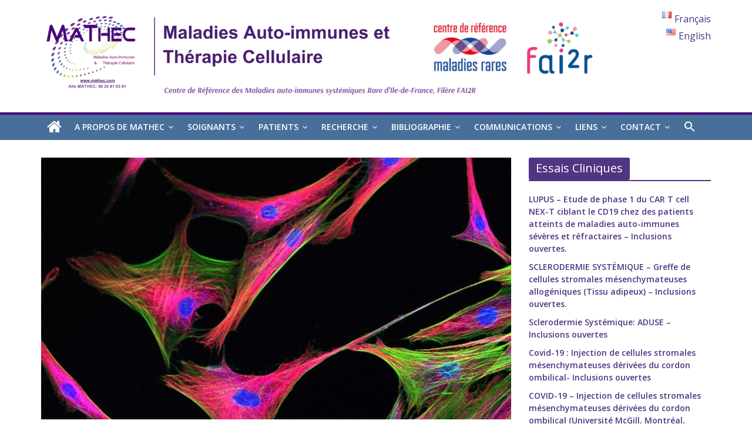

--- FILE ---
content_type: text/html; charset=UTF-8
request_url: http://mathec.com/2018/01/06/covid-19-injection-de-cellules-stromales-mesenchymateuses-derivees-du-cordon-ombilical-inclusions-ouvertes/
body_size: 15509
content:
<!DOCTYPE html>
<html lang="fr-FR">
<head>
	<meta charset="UTF-8" />
	<meta name="viewport" content="width=device-width, initial-scale=1">
	<link rel="profile" href="http://gmpg.org/xfn/11" />
	<link rel="pingback" href="http://mathec.com/xmlrpc.php" />
	
<!-- MapPress Easy Google Maps Version:2.84.17 (https://www.mappresspro.com) -->
<title>COVID-19 &#8211; Injection de cellules stromales mésenchymateuses dérivées du cordon ombilical (Université McGill, Montréal, Canada) &#8211; Inclusions terminées &#8211; MATHEC</title>
<meta name='robots' content='max-image-preview:large' />
<link rel="alternate" href="http://mathec.com/2018/01/06/covid-19-injection-de-cellules-stromales-mesenchymateuses-derivees-du-cordon-ombilical-inclusions-ouvertes/" hreflang="fr" />
<link rel="alternate" href="http://mathec.com/en/2018/01/06/covid-19-infusion-of-umbilical-cord-derived-mesenchymal-stromal-cells-mcgill-university-montreal-canada-recruitment-is-open/" hreflang="en" />
<link rel='dns-prefetch' href='//www.googletagmanager.com' />
<link rel='dns-prefetch' href='//fonts.googleapis.com' />
<link rel="alternate" type="application/rss+xml" title="MATHEC &raquo; Flux" href="http://mathec.com/feed/" />
<link rel="alternate" type="application/rss+xml" title="MATHEC &raquo; Flux des commentaires" href="http://mathec.com/comments/feed/" />
<link rel="alternate" type="application/rss+xml" title="MATHEC &raquo; COVID-19 &#8211; Injection de cellules stromales mésenchymateuses dérivées du cordon ombilical (Université McGill, Montréal, Canada) &#8211; Inclusions terminées Flux des commentaires" href="http://mathec.com/2018/01/06/covid-19-injection-de-cellules-stromales-mesenchymateuses-derivees-du-cordon-ombilical-inclusions-ouvertes/feed/" />
<link rel="alternate" title="oEmbed (JSON)" type="application/json+oembed" href="http://mathec.com/wp-json/oembed/1.0/embed?url=http%3A%2F%2Fmathec.com%2F2018%2F01%2F06%2Fcovid-19-injection-de-cellules-stromales-mesenchymateuses-derivees-du-cordon-ombilical-inclusions-ouvertes%2F" />
<link rel="alternate" title="oEmbed (XML)" type="text/xml+oembed" href="http://mathec.com/wp-json/oembed/1.0/embed?url=http%3A%2F%2Fmathec.com%2F2018%2F01%2F06%2Fcovid-19-injection-de-cellules-stromales-mesenchymateuses-derivees-du-cordon-ombilical-inclusions-ouvertes%2F&#038;format=xml" />
<!-- This site uses the Google Analytics by ExactMetrics plugin v6.2.2 - Using Analytics tracking - https://www.exactmetrics.com/ -->
<script type="text/javascript" data-cfasync="false">
	var em_version         = '6.2.2';
	var em_track_user      = true;
	var em_no_track_reason = '';
	
	var disableStr = 'ga-disable-UA-116932806-2';

	/* Function to detect opted out users */
	function __gaTrackerIsOptedOut() {
		return document.cookie.indexOf(disableStr + '=true') > -1;
	}

	/* Disable tracking if the opt-out cookie exists. */
	if ( __gaTrackerIsOptedOut() ) {
		window[disableStr] = true;
	}

	/* Opt-out function */
	function __gaTrackerOptout() {
	  document.cookie = disableStr + '=true; expires=Thu, 31 Dec 2099 23:59:59 UTC; path=/';
	  window[disableStr] = true;
	}

	if ( 'undefined' === typeof gaOptout ) {
		function gaOptout() {
			__gaTrackerOptout();
		}
	}
	
	if ( em_track_user ) {
		(function(i,s,o,g,r,a,m){i['GoogleAnalyticsObject']=r;i[r]=i[r]||function(){
			(i[r].q=i[r].q||[]).push(arguments)},i[r].l=1*new Date();a=s.createElement(o),
			m=s.getElementsByTagName(o)[0];a.async=1;a.src=g;m.parentNode.insertBefore(a,m)
		})(window,document,'script','//www.google-analytics.com/analytics.js','__gaTracker');

window.ga = __gaTracker;		__gaTracker('create', 'UA-116932806-2', 'auto');
		__gaTracker('set', 'forceSSL', true);
		__gaTracker('send','pageview');
		__gaTracker( function() { window.ga = __gaTracker; } );
	} else {
		console.log( "" );
		(function() {
			/* https://developers.google.com/analytics/devguides/collection/analyticsjs/ */
			var noopfn = function() {
				return null;
			};
			var noopnullfn = function() {
				return null;
			};
			var Tracker = function() {
				return null;
			};
			var p = Tracker.prototype;
			p.get = noopfn;
			p.set = noopfn;
			p.send = noopfn;
			var __gaTracker = function() {
				var len = arguments.length;
				if ( len === 0 ) {
					return;
				}
				var f = arguments[len-1];
				if ( typeof f !== 'object' || f === null || typeof f.hitCallback !== 'function' ) {
					console.log( 'Non exécution de la fonction en cours __gaTracker(' + arguments[0] + " ....) parce que vous n’êtes pas suivi. " + em_no_track_reason );
					return;
				}
				try {
					f.hitCallback();
				} catch (ex) {

				}
			};
			__gaTracker.create = function() {
				return new Tracker();
			};
			__gaTracker.getByName = noopnullfn;
			__gaTracker.getAll = function() {
				return [];
			};
			__gaTracker.remove = noopfn;
			window['__gaTracker'] = __gaTracker;
			window.ga = __gaTracker;		})();
		}
</script>
<!-- / Google Analytics by ExactMetrics -->
<style id='wp-img-auto-sizes-contain-inline-css' type='text/css'>
img:is([sizes=auto i],[sizes^="auto," i]){contain-intrinsic-size:3000px 1500px}
/*# sourceURL=wp-img-auto-sizes-contain-inline-css */
</style>
<style id='wp-emoji-styles-inline-css' type='text/css'>

	img.wp-smiley, img.emoji {
		display: inline !important;
		border: none !important;
		box-shadow: none !important;
		height: 1em !important;
		width: 1em !important;
		margin: 0 0.07em !important;
		vertical-align: -0.1em !important;
		background: none !important;
		padding: 0 !important;
	}
/*# sourceURL=wp-emoji-styles-inline-css */
</style>
<link rel='stylesheet' id='wp-block-library-css' href='http://mathec.com/wp-includes/css/dist/block-library/style.min.css?ver=6.9' type='text/css' media='all' />
<style id='global-styles-inline-css' type='text/css'>
:root{--wp--preset--aspect-ratio--square: 1;--wp--preset--aspect-ratio--4-3: 4/3;--wp--preset--aspect-ratio--3-4: 3/4;--wp--preset--aspect-ratio--3-2: 3/2;--wp--preset--aspect-ratio--2-3: 2/3;--wp--preset--aspect-ratio--16-9: 16/9;--wp--preset--aspect-ratio--9-16: 9/16;--wp--preset--color--black: #000000;--wp--preset--color--cyan-bluish-gray: #abb8c3;--wp--preset--color--white: #ffffff;--wp--preset--color--pale-pink: #f78da7;--wp--preset--color--vivid-red: #cf2e2e;--wp--preset--color--luminous-vivid-orange: #ff6900;--wp--preset--color--luminous-vivid-amber: #fcb900;--wp--preset--color--light-green-cyan: #7bdcb5;--wp--preset--color--vivid-green-cyan: #00d084;--wp--preset--color--pale-cyan-blue: #8ed1fc;--wp--preset--color--vivid-cyan-blue: #0693e3;--wp--preset--color--vivid-purple: #9b51e0;--wp--preset--gradient--vivid-cyan-blue-to-vivid-purple: linear-gradient(135deg,rgb(6,147,227) 0%,rgb(155,81,224) 100%);--wp--preset--gradient--light-green-cyan-to-vivid-green-cyan: linear-gradient(135deg,rgb(122,220,180) 0%,rgb(0,208,130) 100%);--wp--preset--gradient--luminous-vivid-amber-to-luminous-vivid-orange: linear-gradient(135deg,rgb(252,185,0) 0%,rgb(255,105,0) 100%);--wp--preset--gradient--luminous-vivid-orange-to-vivid-red: linear-gradient(135deg,rgb(255,105,0) 0%,rgb(207,46,46) 100%);--wp--preset--gradient--very-light-gray-to-cyan-bluish-gray: linear-gradient(135deg,rgb(238,238,238) 0%,rgb(169,184,195) 100%);--wp--preset--gradient--cool-to-warm-spectrum: linear-gradient(135deg,rgb(74,234,220) 0%,rgb(151,120,209) 20%,rgb(207,42,186) 40%,rgb(238,44,130) 60%,rgb(251,105,98) 80%,rgb(254,248,76) 100%);--wp--preset--gradient--blush-light-purple: linear-gradient(135deg,rgb(255,206,236) 0%,rgb(152,150,240) 100%);--wp--preset--gradient--blush-bordeaux: linear-gradient(135deg,rgb(254,205,165) 0%,rgb(254,45,45) 50%,rgb(107,0,62) 100%);--wp--preset--gradient--luminous-dusk: linear-gradient(135deg,rgb(255,203,112) 0%,rgb(199,81,192) 50%,rgb(65,88,208) 100%);--wp--preset--gradient--pale-ocean: linear-gradient(135deg,rgb(255,245,203) 0%,rgb(182,227,212) 50%,rgb(51,167,181) 100%);--wp--preset--gradient--electric-grass: linear-gradient(135deg,rgb(202,248,128) 0%,rgb(113,206,126) 100%);--wp--preset--gradient--midnight: linear-gradient(135deg,rgb(2,3,129) 0%,rgb(40,116,252) 100%);--wp--preset--font-size--small: 13px;--wp--preset--font-size--medium: 20px;--wp--preset--font-size--large: 36px;--wp--preset--font-size--x-large: 42px;--wp--preset--spacing--20: 0.44rem;--wp--preset--spacing--30: 0.67rem;--wp--preset--spacing--40: 1rem;--wp--preset--spacing--50: 1.5rem;--wp--preset--spacing--60: 2.25rem;--wp--preset--spacing--70: 3.38rem;--wp--preset--spacing--80: 5.06rem;--wp--preset--shadow--natural: 6px 6px 9px rgba(0, 0, 0, 0.2);--wp--preset--shadow--deep: 12px 12px 50px rgba(0, 0, 0, 0.4);--wp--preset--shadow--sharp: 6px 6px 0px rgba(0, 0, 0, 0.2);--wp--preset--shadow--outlined: 6px 6px 0px -3px rgb(255, 255, 255), 6px 6px rgb(0, 0, 0);--wp--preset--shadow--crisp: 6px 6px 0px rgb(0, 0, 0);}:where(.is-layout-flex){gap: 0.5em;}:where(.is-layout-grid){gap: 0.5em;}body .is-layout-flex{display: flex;}.is-layout-flex{flex-wrap: wrap;align-items: center;}.is-layout-flex > :is(*, div){margin: 0;}body .is-layout-grid{display: grid;}.is-layout-grid > :is(*, div){margin: 0;}:where(.wp-block-columns.is-layout-flex){gap: 2em;}:where(.wp-block-columns.is-layout-grid){gap: 2em;}:where(.wp-block-post-template.is-layout-flex){gap: 1.25em;}:where(.wp-block-post-template.is-layout-grid){gap: 1.25em;}.has-black-color{color: var(--wp--preset--color--black) !important;}.has-cyan-bluish-gray-color{color: var(--wp--preset--color--cyan-bluish-gray) !important;}.has-white-color{color: var(--wp--preset--color--white) !important;}.has-pale-pink-color{color: var(--wp--preset--color--pale-pink) !important;}.has-vivid-red-color{color: var(--wp--preset--color--vivid-red) !important;}.has-luminous-vivid-orange-color{color: var(--wp--preset--color--luminous-vivid-orange) !important;}.has-luminous-vivid-amber-color{color: var(--wp--preset--color--luminous-vivid-amber) !important;}.has-light-green-cyan-color{color: var(--wp--preset--color--light-green-cyan) !important;}.has-vivid-green-cyan-color{color: var(--wp--preset--color--vivid-green-cyan) !important;}.has-pale-cyan-blue-color{color: var(--wp--preset--color--pale-cyan-blue) !important;}.has-vivid-cyan-blue-color{color: var(--wp--preset--color--vivid-cyan-blue) !important;}.has-vivid-purple-color{color: var(--wp--preset--color--vivid-purple) !important;}.has-black-background-color{background-color: var(--wp--preset--color--black) !important;}.has-cyan-bluish-gray-background-color{background-color: var(--wp--preset--color--cyan-bluish-gray) !important;}.has-white-background-color{background-color: var(--wp--preset--color--white) !important;}.has-pale-pink-background-color{background-color: var(--wp--preset--color--pale-pink) !important;}.has-vivid-red-background-color{background-color: var(--wp--preset--color--vivid-red) !important;}.has-luminous-vivid-orange-background-color{background-color: var(--wp--preset--color--luminous-vivid-orange) !important;}.has-luminous-vivid-amber-background-color{background-color: var(--wp--preset--color--luminous-vivid-amber) !important;}.has-light-green-cyan-background-color{background-color: var(--wp--preset--color--light-green-cyan) !important;}.has-vivid-green-cyan-background-color{background-color: var(--wp--preset--color--vivid-green-cyan) !important;}.has-pale-cyan-blue-background-color{background-color: var(--wp--preset--color--pale-cyan-blue) !important;}.has-vivid-cyan-blue-background-color{background-color: var(--wp--preset--color--vivid-cyan-blue) !important;}.has-vivid-purple-background-color{background-color: var(--wp--preset--color--vivid-purple) !important;}.has-black-border-color{border-color: var(--wp--preset--color--black) !important;}.has-cyan-bluish-gray-border-color{border-color: var(--wp--preset--color--cyan-bluish-gray) !important;}.has-white-border-color{border-color: var(--wp--preset--color--white) !important;}.has-pale-pink-border-color{border-color: var(--wp--preset--color--pale-pink) !important;}.has-vivid-red-border-color{border-color: var(--wp--preset--color--vivid-red) !important;}.has-luminous-vivid-orange-border-color{border-color: var(--wp--preset--color--luminous-vivid-orange) !important;}.has-luminous-vivid-amber-border-color{border-color: var(--wp--preset--color--luminous-vivid-amber) !important;}.has-light-green-cyan-border-color{border-color: var(--wp--preset--color--light-green-cyan) !important;}.has-vivid-green-cyan-border-color{border-color: var(--wp--preset--color--vivid-green-cyan) !important;}.has-pale-cyan-blue-border-color{border-color: var(--wp--preset--color--pale-cyan-blue) !important;}.has-vivid-cyan-blue-border-color{border-color: var(--wp--preset--color--vivid-cyan-blue) !important;}.has-vivid-purple-border-color{border-color: var(--wp--preset--color--vivid-purple) !important;}.has-vivid-cyan-blue-to-vivid-purple-gradient-background{background: var(--wp--preset--gradient--vivid-cyan-blue-to-vivid-purple) !important;}.has-light-green-cyan-to-vivid-green-cyan-gradient-background{background: var(--wp--preset--gradient--light-green-cyan-to-vivid-green-cyan) !important;}.has-luminous-vivid-amber-to-luminous-vivid-orange-gradient-background{background: var(--wp--preset--gradient--luminous-vivid-amber-to-luminous-vivid-orange) !important;}.has-luminous-vivid-orange-to-vivid-red-gradient-background{background: var(--wp--preset--gradient--luminous-vivid-orange-to-vivid-red) !important;}.has-very-light-gray-to-cyan-bluish-gray-gradient-background{background: var(--wp--preset--gradient--very-light-gray-to-cyan-bluish-gray) !important;}.has-cool-to-warm-spectrum-gradient-background{background: var(--wp--preset--gradient--cool-to-warm-spectrum) !important;}.has-blush-light-purple-gradient-background{background: var(--wp--preset--gradient--blush-light-purple) !important;}.has-blush-bordeaux-gradient-background{background: var(--wp--preset--gradient--blush-bordeaux) !important;}.has-luminous-dusk-gradient-background{background: var(--wp--preset--gradient--luminous-dusk) !important;}.has-pale-ocean-gradient-background{background: var(--wp--preset--gradient--pale-ocean) !important;}.has-electric-grass-gradient-background{background: var(--wp--preset--gradient--electric-grass) !important;}.has-midnight-gradient-background{background: var(--wp--preset--gradient--midnight) !important;}.has-small-font-size{font-size: var(--wp--preset--font-size--small) !important;}.has-medium-font-size{font-size: var(--wp--preset--font-size--medium) !important;}.has-large-font-size{font-size: var(--wp--preset--font-size--large) !important;}.has-x-large-font-size{font-size: var(--wp--preset--font-size--x-large) !important;}
/*# sourceURL=global-styles-inline-css */
</style>

<style id='classic-theme-styles-inline-css' type='text/css'>
/*! This file is auto-generated */
.wp-block-button__link{color:#fff;background-color:#32373c;border-radius:9999px;box-shadow:none;text-decoration:none;padding:calc(.667em + 2px) calc(1.333em + 2px);font-size:1.125em}.wp-block-file__button{background:#32373c;color:#fff;text-decoration:none}
/*# sourceURL=/wp-includes/css/classic-themes.min.css */
</style>
<link rel='stylesheet' id='awsm-ead-public-css' href='http://mathec.com/wp-content/plugins/embed-any-document/css/embed-public.min.css?ver=2.6.1' type='text/css' media='all' />
<link rel='stylesheet' id='contact-form-7-css' href='http://mathec.com/wp-content/plugins/contact-form-7/includes/css/styles.css?ver=5.3' type='text/css' media='all' />
<link rel='stylesheet' id='mappress-leaflet-css' href='http://mathec.com/wp-content/plugins/mappress-google-maps-for-wordpress/lib/leaflet/leaflet.css?ver=1.7.1' type='text/css' media='all' />
<link rel='stylesheet' id='mappress-css' href='http://mathec.com/wp-content/plugins/mappress-google-maps-for-wordpress/css/mappress.css?ver=2.84.17' type='text/css' media='all' />
<link rel='stylesheet' id='ivory-search-styles-css' href='http://mathec.com/wp-content/plugins/add-search-to-menu/public/css/ivory-search.min.css?ver=5.5.2' type='text/css' media='all' />
<link rel='stylesheet' id='colormag_style-css' href='http://mathec.com/wp-content/themes/colormag-pro/style.css?ver=6.9' type='text/css' media='all' />
<link rel='stylesheet' id='colormag_googlefonts-css' href='//fonts.googleapis.com/css?family=Open+Sans%3A400%2C600&#038;ver=6.9' type='text/css' media='all' />
<link rel='stylesheet' id='colormag-fontawesome-css' href='http://mathec.com/wp-content/themes/colormag-pro/fontawesome/css/font-awesome.min.css?ver=4.7.0' type='text/css' media='all' />
<script type="text/javascript" id="exactmetrics-frontend-script-js-extra">
/* <![CDATA[ */
var exactmetrics_frontend = {"js_events_tracking":"true","download_extensions":"zip,mp3,mpeg,pdf,docx,pptx,xlsx,rar","inbound_paths":"[{\"path\":\"\\/go\\/\",\"label\":\"affiliate\"},{\"path\":\"\\/recommend\\/\",\"label\":\"affiliate\"}]","home_url":"http://mathec.com","hash_tracking":"false"};
//# sourceURL=exactmetrics-frontend-script-js-extra
/* ]]> */
</script>
<script type="text/javascript" src="http://mathec.com/wp-content/plugins/google-analytics-dashboard-for-wp/assets/js/frontend.min.js?ver=6.2.2" id="exactmetrics-frontend-script-js"></script>
<script type="text/javascript" src="http://mathec.com/wp-includes/js/jquery/jquery.min.js?ver=3.7.1" id="jquery-core-js"></script>
<script type="text/javascript" src="http://mathec.com/wp-includes/js/jquery/jquery-migrate.min.js?ver=3.4.1" id="jquery-migrate-js"></script>
<script type="text/javascript" id="colormag-loadmore-js-extra">
/* <![CDATA[ */
var colormag_script_vars = {"no_more_posts":"No more post"};
//# sourceURL=colormag-loadmore-js-extra
/* ]]> */
</script>
<script type="text/javascript" src="http://mathec.com/wp-content/themes/colormag-pro/js/loadmore.min.js?ver=6.9" id="colormag-loadmore-js"></script>

<!-- Extrait de code de la balise Google (gtag.js) ajouté par Site Kit -->

<!-- Extrait Google Analytics ajouté par Site Kit -->
<script type="text/javascript" src="https://www.googletagmanager.com/gtag/js?id=GT-TQS9TC3W" id="google_gtagjs-js" async></script>
<script type="text/javascript" id="google_gtagjs-js-after">
/* <![CDATA[ */
window.dataLayer = window.dataLayer || [];function gtag(){dataLayer.push(arguments);}
gtag("set","linker",{"domains":["mathec.com"]});
gtag("js", new Date());
gtag("set", "developer_id.dZTNiMT", true);
gtag("config", "GT-TQS9TC3W");
 window._googlesitekit = window._googlesitekit || {}; window._googlesitekit.throttledEvents = []; window._googlesitekit.gtagEvent = (name, data) => { var key = JSON.stringify( { name, data } ); if ( !! window._googlesitekit.throttledEvents[ key ] ) { return; } window._googlesitekit.throttledEvents[ key ] = true; setTimeout( () => { delete window._googlesitekit.throttledEvents[ key ]; }, 5 ); gtag( "event", name, { ...data, event_source: "site-kit" } ); } 
//# sourceURL=google_gtagjs-js-after
/* ]]> */
</script>

<!-- Extrait de code de la balise Google de fin (gtag.js) ajouté par Site Kit -->
<link rel="https://api.w.org/" href="http://mathec.com/wp-json/" /><link rel="alternate" title="JSON" type="application/json" href="http://mathec.com/wp-json/wp/v2/posts/8857" /><link rel="EditURI" type="application/rsd+xml" title="RSD" href="http://mathec.com/xmlrpc.php?rsd" />
<meta name="generator" content="WordPress 6.9" />
<link rel="canonical" href="http://mathec.com/2018/01/06/covid-19-injection-de-cellules-stromales-mesenchymateuses-derivees-du-cordon-ombilical-inclusions-ouvertes/" />
<link rel='shortlink' href='http://mathec.com/?p=8857' />
<meta name="generator" content="Site Kit by Google 1.147.0" /><style type="text/css" id="custom-background-css">
body.custom-background { background-color: #ffffff; }
</style>
	<link rel="icon" href="http://mathec.com/wp-content/uploads/2018/02/logomathecde_Home2-150x150.jpg" sizes="32x32" />
<link rel="icon" href="http://mathec.com/wp-content/uploads/2018/02/logomathecde_Home2-e1522089904349.jpg" sizes="192x192" />
<link rel="apple-touch-icon" href="http://mathec.com/wp-content/uploads/2018/02/logomathecde_Home2-e1522089904349.jpg" />
<meta name="msapplication-TileImage" content="http://mathec.com/wp-content/uploads/2018/02/logomathecde_Home2-e1522089904349.jpg" />
<!-- MATHEC Internal Styles -->		<style type="text/css"> .colormag-button,blockquote,button,input[type=reset],input[type=button],
		input[type=submit]{background-color:#503582}
		a,#masthead .main-small-navigation li:hover > .sub-toggle i,
		#masthead .main-small-navigation li.current-page-ancestor > .sub-toggle i,
		#masthead .main-small-navigation li.current-menu-ancestor > .sub-toggle i,
		#masthead .main-small-navigation li.current-page-item > .sub-toggle i,
		#masthead .main-small-navigation li.current-menu-item > .sub-toggle i,
		#masthead.colormag-header-classic #site-navigation .fa.search-top:hover,
		#masthead.colormag-header-classic #site-navigation.main-small-navigation .random-post a:hover .fa-random,
		#masthead.colormag-header-classic #site-navigation.main-navigation .random-post a:hover .fa-random,
		#masthead.colormag-header-classic .breaking-news .newsticker a:hover{color:#503582}
		#site-navigation{border-top:4px solid #503582}
		.home-icon.front_page_on,.main-navigation a:hover,.main-navigation ul li ul li a:hover,
		.main-navigation ul li ul li:hover>a,
		.main-navigation ul li.current-menu-ancestor>a,
		.main-navigation ul li.current-menu-item ul li a:hover,
		.main-navigation ul li.current-menu-item>a,
		.main-navigation ul li.current_page_ancestor>a,.main-navigation ul li.current_page_item>a,
		.main-navigation ul li:hover>a,.main-small-navigation li a:hover,.site-header .menu-toggle:hover,
		#masthead.colormag-header-classic .main-navigation ul ul.sub-menu li:hover > a,
		#masthead.colormag-header-classic .main-navigation ul ul.sub-menu li.current-menu-ancestor > a,
		#masthead.colormag-header-classic .main-navigation ul ul.sub-menu li.current-menu-item > a,
		#masthead.colormag-header-clean #site-navigation .menu-toggle:hover,
		#masthead.colormag-header-clean #site-navigation.main-small-navigation .menu-toggle,
		#masthead.colormag-header-classic #site-navigation.main-small-navigation .menu-toggle,
		#masthead .main-small-navigation li:hover > a, #masthead .main-small-navigation li.current-page-ancestor > a,
		#masthead .main-small-navigation li.current-menu-ancestor > a, #masthead .main-small-navigation li.current-page-item > a,
		#masthead .main-small-navigation li.current-menu-item > a,
		#masthead.colormag-header-classic #site-navigation .menu-toggle:hover,
		.main-navigation ul li.focus > a,
        #masthead.colormag-header-classic .main-navigation ul ul.sub-menu li.focus > a { background-color:#503582}
		#masthead.colormag-header-classic .main-navigation ul ul.sub-menu li:hover,
		#masthead.colormag-header-classic .main-navigation ul ul.sub-menu li.current-menu-ancestor,
		#masthead.colormag-header-classic .main-navigation ul ul.sub-menu li.current-menu-item,
		#masthead.colormag-header-classic #site-navigation .menu-toggle:hover,
		#masthead.colormag-header-classic #site-navigation.main-small-navigation .menu-toggle,

		#masthead.colormag-header-classic .main-navigation ul > li:hover > a,
        #masthead.colormag-header-classic .main-navigation ul > li.current-menu-item > a,
        #masthead.colormag-header-classic .main-navigation ul > li.current-menu-ancestor > a,
        #masthead.colormag-header-classic .main-navigation ul li.focus > a { border-color:#503582}
		.main-small-navigation .current-menu-item>a,.main-small-navigation .current_page_item>a,
		#masthead.colormag-header-clean .main-small-navigation li:hover > a,
		#masthead.colormag-header-clean .main-small-navigation li.current-page-ancestor > a,
		#masthead.colormag-header-clean .main-small-navigation li.current-menu-ancestor > a,
		#masthead.colormag-header-clean .main-small-navigation li.current-page-item > a,
		#masthead.colormag-header-clean .main-small-navigation li.current-menu-item > a { background:#503582}
		#main .breaking-news-latest,.fa.search-top:hover{background-color:#503582}
		.byline a:hover,.comments a:hover,.edit-link a:hover,.posted-on a:hover,
		.social-links i.fa:hover,.tag-links a:hover,
		#masthead.colormag-header-clean .social-links li:hover i.fa,
		#masthead.colormag-header-classic .social-links li:hover i.fa,
		#masthead.colormag-header-clean .breaking-news .newsticker a:hover{color:#503582}
		.widget_featured_posts .article-content .above-entry-meta .cat-links a,
		.widget_call_to_action .btn--primary,.colormag-footer--classic .footer-widgets-area .widget-title span::before,
		.colormag-footer--classic-bordered .footer-widgets-area .widget-title span::before{background-color:#503582}
		.widget_featured_posts .article-content .entry-title a:hover{color:#503582}
		.widget_featured_posts .widget-title{border-bottom:2px solid #503582}
		.widget_featured_posts .widget-title span,
		.widget_featured_slider .slide-content .above-entry-meta .cat-links a{background-color:#503582}
		.widget_featured_slider .slide-content .below-entry-meta .byline a:hover,
		.widget_featured_slider .slide-content .below-entry-meta .comments a:hover,
		.widget_featured_slider .slide-content .below-entry-meta .posted-on a:hover,
		.widget_featured_slider .slide-content .entry-title a:hover{color:#503582}
		.widget_highlighted_posts .article-content .above-entry-meta .cat-links a{background-color:#503582}
		.widget_block_picture_news.widget_featured_posts .article-content .entry-title a:hover,
		.widget_highlighted_posts .article-content .below-entry-meta .byline a:hover,
		.widget_highlighted_posts .article-content .below-entry-meta .comments a:hover,
		.widget_highlighted_posts .article-content .below-entry-meta .posted-on a:hover,
		.widget_highlighted_posts .article-content .entry-title a:hover{color:#503582}
		.category-slide-next,.category-slide-prev,.slide-next,
		.slide-prev,.tabbed-widget ul li{background-color:#503582}
		i.fa-arrow-up, i.fa-arrow-down{color:#503582}
		#secondary .widget-title{border-bottom:2px solid #503582}
		#content .wp-pagenavi .current,#content .wp-pagenavi a:hover,
		#secondary .widget-title span{background-color:#503582}
		#site-title a{color:#503582}
		.page-header .page-title{border-bottom:2px solid #503582}
		#content .post .article-content .above-entry-meta .cat-links a,
		.page-header .page-title span{background-color:#503582}
		#content .post .article-content .entry-title a:hover,.entry-meta .byline i,
		.entry-meta .cat-links i,.entry-meta a,.post .entry-title a:hover,.search .entry-title a:hover{color:#503582}
		.entry-meta .post-format i{background-color:#503582}
		.entry-meta .comments-link a:hover,.entry-meta .edit-link a:hover,.entry-meta .posted-on a:hover,
		.entry-meta .tag-links a:hover,.single #content .tags a:hover{color:#503582}
		.format-link .entry-content a,.more-link{background-color:#503582}
		.count,.next a:hover,.previous a:hover,.related-posts-main-title .fa,
		.single-related-posts .article-content .entry-title a:hover{color:#503582}
		.pagination a span:hover{color:#503582;border-color:#503582}
		.pagination span{background-color:#503582}
		#content .comments-area a.comment-edit-link:hover,#content .comments-area a.comment-permalink:hover,
		#content .comments-area article header cite a:hover,.comments-area .comment-author-link a:hover{color:#503582}
		.comments-area .comment-author-link span{background-color:#503582}
		.comment .comment-reply-link:hover,.nav-next a,.nav-previous a{color:#503582}
		.footer-widgets-area .widget-title{border-bottom:2px solid #503582}
		.footer-widgets-area .widget-title span{background-color:#503582}
		#colophon .footer-menu ul li a:hover,.footer-widgets-area a:hover,a#scroll-up i{color:#503582}
		.advertisement_above_footer .widget-title{border-bottom:2px solid #503582}
		.advertisement_above_footer .widget-title span{background-color:#503582}
		.sub-toggle{background:#503582}
		.main-small-navigation li.current-menu-item > .sub-toggle i {color:#503582}
		.error{background:#503582}
		.num-404{color:#503582}
		#primary .widget-title{border-bottom: 2px solid #503582}
		#primary .widget-title span{background-color:#503582}
		.related-posts-wrapper-flyout .entry-title a:hover{color:#503582}
		.related-posts-wrapper.style-three .article-content .entry-title a:hover:before{background:#503582}
		.human-diff-time .human-diff-time-display:hover{color:#503582} 
		.widget_slider_area .widget-title,.widget_beside_slider .widget-title { border-bottom:2px solid#503582}
		.widget_slider_area .widget-title span,.widget_beside_slider .widget-title span { background-color:#503582} #colophon .tg-upper-footer-widgets .widget { background-color: #2c2e34; }#colophon { background-position: center center; }#colophon { background-size: auto; }#colophon { background-attachment: scroll; }#colophon { background-repeat: repeat; }</style>
				<style type="text/css" id="wp-custom-css">
			#header-left-section{
	max-width: 85% !important
}


.author-box.author-bio-style-one {
    display: none;
}
#site-navigation {
 background-color: #486f9a;
border-top: 4px solid #4a007d;
}

.boxed {
	
	border-left: 20px solid #486f9a;
	background-color:  	 	 	 	 #486f9a;
	width:470px;
  font-size: 20px
}

.anchor{
  display: block;
  height: 115px; /*same height as header*/
  margin-top: -115px; /*same height as header*/
  visibility: hidden;
}
.widget-title span {
	background-color: #503582;
color: #fff;
padding: 6px 12px;
display: inline-block;
	border-radius: 3px;
	font-size: 20px;
	border-bottom: 2px solid #503582;
}
    .box{
    	border: 15px #486f9a;
			border-radius: 10px;
			background:#486f9a;
			width:350px;
    	/* height:170px;*/
			font-size: 20px;
			margin: 20px;
			padding: 20px
}

    .box2{
    	border: 15px #486f9a;
			border-radius: 10px;
			background:#486f9a;
			width:1100px;
    	/* height:170px;*/
			font-size: 20px;
			margin: 20px;
			padding: 20px
}
mark { 
    background-color: yellow;
    color: black;
}		</style>
		<style type="text/css" media="screen">.is-menu path.search-icon-path { fill: #ffffff;}body .popup-search-close:after, body .search-close:after { border-color: #ffffff;}body .popup-search-close:before, body .search-close:before { border-color: #ffffff;}</style>	<!-- Google tag (gtag.js) -->
<script async src="https://www.googletagmanager.com/gtag/js?id=G-LZRSLEP7ND"></script>
<script>
  window.dataLayer = window.dataLayer || [];
  function gtag(){dataLayer.push(arguments);}
  gtag('js', new Date());

  gtag('config', 'G-LZRSLEP7ND');
</script>
</head>

<body class="wp-singular post-template-default single single-post postid-8857 single-format-standard custom-background wp-custom-logo wp-theme-colormag-pro colormag-pro  wide">




<div id="page" class="hfeed site">

	
	
	<header id="masthead" class="site-header clearfix ">
		<div id="header-text-nav-container" class="clearfix">

			
				
				
				
		<div class="inner-wrap">

			<div id="header-text-nav-wrap" class="clearfix">
				<div id="header-left-section">
											<div id="header-logo-image">
							<a href="https://mathec.com/" class="custom-logo-link" rel="home"><img width="2263" height="349" src="http://mathec.com/wp-content/uploads/2024/01/cropped-Maladies-Auto-immunes.png" class="custom-logo" alt="MATHEC" decoding="async" fetchpriority="high" srcset="http://mathec.com/wp-content/uploads/2024/01/cropped-Maladies-Auto-immunes.png 2263w, http://mathec.com/wp-content/uploads/2024/01/cropped-Maladies-Auto-immunes-300x46.png 300w, http://mathec.com/wp-content/uploads/2024/01/cropped-Maladies-Auto-immunes-1024x158.png 1024w, http://mathec.com/wp-content/uploads/2024/01/cropped-Maladies-Auto-immunes-768x118.png 768w, http://mathec.com/wp-content/uploads/2024/01/cropped-Maladies-Auto-immunes-1536x237.png 1536w, http://mathec.com/wp-content/uploads/2024/01/cropped-Maladies-Auto-immunes-2048x316.png 2048w" sizes="(max-width: 2263px) 100vw, 2263px" /></a>						</div><!-- #header-logo-image -->
											<div id="header-text" class="screen-reader-text">
													<h3 id="site-title">
								<a href="https://mathec.com/" title="MATHEC" rel="home">MATHEC</a>
							</h3>
						
												<p id="site-description">Maladies Auto Immunes et Thérapie Cellulaire</p>
						<!-- #site-description -->
					</div><!-- #header-text -->
				</div><!-- #header-left-section -->
				<div id="header-right-section">
											<div id="header-right-sidebar" class="clearfix">
							<aside id="polylang-3" class="widget widget_polylang clearfix"><ul>
	<li class="lang-item lang-item-7 lang-item-fr current-lang lang-item-first"><a lang="fr-FR" hreflang="fr-FR" href="http://mathec.com/2018/01/06/covid-19-injection-de-cellules-stromales-mesenchymateuses-derivees-du-cordon-ombilical-inclusions-ouvertes/" aria-current="true"><img src="[data-uri]" alt="" width="16" height="11" style="width: 16px; height: 11px;" /><span style="margin-left:0.3em;">Français</span></a></li>
	<li class="lang-item lang-item-10 lang-item-en"><a lang="en-US" hreflang="en-US" href="http://mathec.com/en/2018/01/06/covid-19-infusion-of-umbilical-cord-derived-mesenchymal-stromal-cells-mcgill-university-montreal-canada-recruitment-is-open/"><img src="[data-uri]" alt="" width="16" height="11" style="width: 16px; height: 11px;" /><span style="margin-left:0.3em;">English</span></a></li>
</ul>
</aside><aside id="custom_html-40" class="widget_text widget widget_custom_html clearfix"><div class="textwidget custom-html-widget"><font><a href="/wp-content/uploads/2025/03/Fiche-poste-final-TEC-01-04-2025-CRMRM-MATHEC-UF-04.pdf" target="_blank" rel="noopener"><strong>   </strong></a></font>
</div></aside>						</div>
										</div><!-- #header-right-section -->

			</div><!-- #header-text-nav-wrap -->

		</div><!-- .inner-wrap -->

		
				
				
					<nav id="site-navigation" class="main-navigation clearfix">
				<div class="inner-wrap clearfix">
											<div class="home-icon">
							<a href="https://mathec.com/" title="MATHEC"><i class="fa fa-home"></i></a>
						</div>
											<p class="menu-toggle"></p>
					<div class="menu-primary-container"><ul id="menu-primary" class="menu"><li id="menu-item-58" class="menu-item menu-item-type-post_type menu-item-object-page menu-item-has-children menu-item-58"><a href="http://mathec.com/a_propos/">A propos de MATHEC</a>
<ul class="sub-menu">
	<li id="menu-item-148" class="menu-item menu-item-type-post_type menu-item-object-page menu-item-148"><a href="http://mathec.com/a_propos/qui-sommes-nous/">Qui sommes-nous?</a></li>
	<li id="menu-item-197" class="menu-item menu-item-type-post_type menu-item-object-page menu-item-197"><a href="http://mathec.com/a_propos/no-missions-ambitions/">Nos missions / ambitions</a></li>
	<li id="menu-item-198" class="menu-item menu-item-type-post_type menu-item-object-page menu-item-198"><a href="http://mathec.com/a_propos/partenariats/">Partenariats</a></li>
	<li id="menu-item-227" class="menu-item menu-item-type-post_type menu-item-object-page menu-item-227"><a href="http://mathec.com/a_propos/gouvernance-2/">Gouvernance</a></li>
</ul>
</li>
<li id="menu-item-236" class="menu-item menu-item-type-post_type menu-item-object-page menu-item-has-children menu-item-236"><a href="http://mathec.com/soignants/">Soignants</a>
<ul class="sub-menu">
	<li id="menu-item-200" class="menu-item menu-item-type-post_type menu-item-object-page menu-item-200"><a href="http://mathec.com/soignants/rcp-mathec/">RCP Nationale MATHEC</a></li>
	<li id="menu-item-201" class="menu-item menu-item-type-post_type menu-item-object-page menu-item-201"><a href="http://mathec.com/soignants/recommandations-de-bonnes-pratiques/">Recommandations de bonnes pratiques</a></li>
	<li id="menu-item-202" class="menu-item menu-item-type-post_type menu-item-object-page menu-item-202"><a href="http://mathec.com/soignants/protocoles-therapeutiques/">Protocoles thérapeutiques</a></li>
	<li id="menu-item-203" class="menu-item menu-item-type-post_type menu-item-object-page menu-item-has-children menu-item-203"><a href="http://mathec.com/soignants/suivi-des-patients-traites-par-therapie-cellulaire/">Suivi des patients traités par thérapie cellulaire</a>
	<ul class="sub-menu">
		<li id="menu-item-2982" class="menu-item menu-item-type-post_type menu-item-object-page menu-item-2982"><a href="http://mathec.com/soignants/suivi-des-patients-traites-par-therapie-cellulaire/suivi-general/">Suivi général</a></li>
		<li id="menu-item-1003" class="menu-item menu-item-type-post_type menu-item-object-page menu-item-1003"><a href="http://mathec.com/soignants/suivi-des-patients-traites-par-therapie-cellulaire/sclerodermie-systemique/">Sclérodermie Systémique</a></li>
		<li id="menu-item-1004" class="menu-item menu-item-type-post_type menu-item-object-page menu-item-1004"><a href="http://mathec.com/soignants/suivi-des-patients-traites-par-therapie-cellulaire/lupus-erythemateux-systemique/">Lupus érythémateux systémique</a></li>
		<li id="menu-item-1005" class="menu-item menu-item-type-post_type menu-item-object-page menu-item-1005"><a href="http://mathec.com/soignants/suivi-des-patients-traites-par-therapie-cellulaire/maladie-de-crohn/">Maladie de Crohn</a></li>
		<li id="menu-item-1006" class="menu-item menu-item-type-post_type menu-item-object-page menu-item-1006"><a href="http://mathec.com/soignants/suivi-des-patients-traites-par-therapie-cellulaire/maladies-auto-immunes-neurologiques/">Maladies auto-immunes neurologiques</a></li>
		<li id="menu-item-1007" class="menu-item menu-item-type-post_type menu-item-object-page menu-item-1007"><a href="http://mathec.com/soignants/suivi-des-patients-traites-par-therapie-cellulaire/autres-maladies-auto-immunes/">Autres Maladies Auto-Immunes</a></li>
	</ul>
</li>
</ul>
</li>
<li id="menu-item-256" class="menu-item menu-item-type-post_type menu-item-object-page menu-item-has-children menu-item-256"><a href="http://mathec.com/patients/">Patients</a>
<ul class="sub-menu">
	<li id="menu-item-4013" class="menu-item menu-item-type-post_type menu-item-object-page menu-item-has-children menu-item-4013"><a href="http://mathec.com/patients/sinformer/">S’informer</a>
	<ul class="sub-menu">
		<li id="menu-item-4198" class="menu-item menu-item-type-post_type menu-item-object-page menu-item-4198"><a href="http://mathec.com/patients/sinformer/en-savoir-plus-sur-les-maladies-auto-immunes-et-la-greffe/">Maladies auto-immunes</a></li>
		<li id="menu-item-4199" class="menu-item menu-item-type-post_type menu-item-object-page menu-item-4199"><a href="http://mathec.com/patients/sinformer/les-traitements-par-therapie-cellulaire/">Traitements par thérapie cellulaire</a></li>
		<li id="menu-item-4200" class="menu-item menu-item-type-post_type menu-item-object-page menu-item-4200"><a href="http://mathec.com/patients/sinformer/le-parcours-du-patient-autogreffe/">Parcours du patient autogreffé</a></li>
		<li id="menu-item-4201" class="menu-item menu-item-type-post_type menu-item-object-page menu-item-4201"><a href="http://mathec.com/patients/sinformer/ressources-complementaires/">Ressources complémentaires</a></li>
	</ul>
</li>
	<li id="menu-item-4015" class="menu-item menu-item-type-post_type menu-item-object-page menu-item-4015"><a href="http://mathec.com/patients/vivre-avec-la-maladie/">Le guide MATHEC</a></li>
	<li id="menu-item-8653" class="menu-item menu-item-type-post_type menu-item-object-page menu-item-8653"><a href="http://mathec.com/patients/kinesitherapie/">Kinésithérapie</a></li>
	<li id="menu-item-4014" class="menu-item menu-item-type-post_type menu-item-object-page menu-item-4014"><a href="http://mathec.com/patients/partager/">Partager</a></li>
	<li id="menu-item-11168" class="menu-item menu-item-type-post_type menu-item-object-page menu-item-11168"><a href="http://mathec.com/par-les-patients-pour-les-patients/">Par les patients, pour les patients</a></li>
</ul>
</li>
<li id="menu-item-789" class="menu-item menu-item-type-post_type menu-item-object-page menu-item-has-children menu-item-789"><a href="http://mathec.com/recherche/">Recherche</a>
<ul class="sub-menu">
	<li id="menu-item-429" class="menu-item menu-item-type-post_type menu-item-object-page menu-item-429"><a href="http://mathec.com/recherche/recherches-clinique/">Recherches cliniques</a></li>
	<li id="menu-item-430" class="menu-item menu-item-type-post_type menu-item-object-page menu-item-430"><a href="http://mathec.com/recherche/recherche-en-sciences-humaines-et-sociales/">Recherche en sciences humaines et sociales</a></li>
	<li id="menu-item-431" class="menu-item menu-item-type-post_type menu-item-object-page menu-item-431"><a href="http://mathec.com/recherche/registre-mathec/">Registre MATHEC-SFGM-TC</a></li>
	<li id="menu-item-10123" class="menu-item menu-item-type-post_type menu-item-object-page menu-item-10123"><a href="http://mathec.com/recherche/biocollection/">Biocollection MATHEC</a></li>
</ul>
</li>
<li id="menu-item-4139" class="menu-item menu-item-type-post_type menu-item-object-page menu-item-has-children menu-item-4139"><a href="http://mathec.com/bibliographie/">Bibliographie</a>
<ul class="sub-menu">
	<li id="menu-item-4140" class="menu-item menu-item-type-post_type menu-item-object-page menu-item-4140"><a href="http://mathec.com/bibliographie/publications-generales-et-transversales/">Publications générales et transversales</a></li>
	<li id="menu-item-4141" class="menu-item menu-item-type-post_type menu-item-object-page menu-item-4141"><a href="http://mathec.com/bibliographie/maladies-rhumatologiques/">Maladies rhumatologiques</a></li>
	<li id="menu-item-4142" class="menu-item menu-item-type-post_type menu-item-object-page menu-item-4142"><a href="http://mathec.com/bibliographie/maladie-de-crohn/">Maladie de Crohn</a></li>
	<li id="menu-item-4148" class="menu-item menu-item-type-post_type menu-item-object-page menu-item-4148"><a href="http://mathec.com/bibliographie/maladies-auto-immunes-neurologiques/">Maladies neurologiques</a></li>
	<li id="menu-item-4150" class="menu-item menu-item-type-post_type menu-item-object-page menu-item-4150"><a href="http://mathec.com/bibliographie/autres-maladies-auto-immunes/">Autres maladies auto-immunes</a></li>
	<li id="menu-item-8383" class="menu-item menu-item-type-post_type menu-item-object-page menu-item-8383"><a href="http://mathec.com/bibliographie/msc-et-covid-19/">COVID-19</a></li>
	<li id="menu-item-9702" class="menu-item menu-item-type-post_type menu-item-object-page menu-item-9702"><a href="http://mathec.com/car-t-cell/">CAR-T cell</a></li>
</ul>
</li>
<li id="menu-item-4171" class="menu-item menu-item-type-post_type menu-item-object-page menu-item-has-children menu-item-4171"><a href="http://mathec.com/communications-2/">Communications</a>
<ul class="sub-menu">
	<li id="menu-item-4175" class="menu-item menu-item-type-post_type menu-item-object-page menu-item-has-children menu-item-4175"><a href="http://mathec.com/communications-2/web-conferences/">Vidéos</a>
	<ul class="sub-menu">
		<li id="menu-item-6597" class="menu-item menu-item-type-post_type menu-item-object-page menu-item-6597"><a href="http://mathec.com/communications-2/web-conferences/videos-en-ligne/">Vidéos générales</a></li>
		<li id="menu-item-11435" class="menu-item menu-item-type-post_type menu-item-object-page menu-item-11435"><a href="http://mathec.com/communications-2/web-conferences/journee-mathec-du-17-01-2025/">Journée MATHEC du 17/01/2025</a></li>
		<li id="menu-item-9902" class="menu-item menu-item-type-post_type menu-item-object-page menu-item-9902"><a href="http://mathec.com/communications-2/web-conferences/journee-mathec-du-20-01-2023/">Journée MATHEC du 20/01/2023</a></li>
		<li id="menu-item-8670" class="menu-item menu-item-type-post_type menu-item-object-page menu-item-8670"><a href="http://mathec.com/communications-2/web-conferences/journee-mathec-du-28-01-2022/">Journée MATHEC du 28/01/2022</a></li>
		<li id="menu-item-7814" class="menu-item menu-item-type-post_type menu-item-object-page menu-item-7814"><a href="http://mathec.com/communications-2/web-conferences/journee-mathec-du-22-01-2021/">Journée MATHEC du 22/01/2021</a></li>
		<li id="menu-item-6344" class="menu-item menu-item-type-post_type menu-item-object-page menu-item-6344"><a href="http://mathec.com/communications-2/web-conferences/journee-mathec-du-24-01-2020/">Journée MATHEC du 24/01/2020</a></li>
		<li id="menu-item-4294" class="menu-item menu-item-type-post_type menu-item-object-page menu-item-4294"><a href="http://mathec.com/communications-2/web-conferences/journee-mathec-du-25-01-2019/">Journée MATHEC du 25/01/2019</a></li>
		<li id="menu-item-4177" class="menu-item menu-item-type-post_type menu-item-object-page menu-item-4177"><a href="http://mathec.com/communications-2/web-conferences/journee-mathec-du-19-01-2018/">Journée MATHEC du 19/01/2018</a></li>
	</ul>
</li>
	<li id="menu-item-4173" class="menu-item menu-item-type-post_type menu-item-object-page menu-item-4173"><a href="http://mathec.com/communications-2/diaporamas/">Diaporamas</a></li>
	<li id="menu-item-7365" class="menu-item menu-item-type-post_type menu-item-object-page menu-item-7365"><a href="http://mathec.com/veille-bibliographique/">Veille bibliographique – faite par les membres de l’équipe MATHEC</a></li>
</ul>
</li>
<li id="menu-item-794" class="menu-item menu-item-type-post_type menu-item-object-page menu-item-has-children menu-item-794"><a href="http://mathec.com/liens/">Liens</a>
<ul class="sub-menu">
	<li id="menu-item-1539" class="menu-item menu-item-type-post_type menu-item-object-page menu-item-1539"><a href="http://mathec.com/liens/societes-savantes-nationales-et-europeennes/">Sociétés savantes/Agences de Santé Nationales et Internationales</a></li>
	<li id="menu-item-1540" class="menu-item menu-item-type-post_type menu-item-object-page menu-item-1540"><a href="http://mathec.com/liens/associations-de-patients/">Associations de patients</a></li>
	<li id="menu-item-2768" class="menu-item menu-item-type-post_type menu-item-object-page menu-item-2768"><a href="http://mathec.com/liens/institutions-publiques/">Institutions Universitaires et de Recherche</a></li>
</ul>
</li>
<li id="menu-item-57" class="menu-item menu-item-type-post_type menu-item-object-page menu-item-has-children menu-item-57"><a href="http://mathec.com/contact/">Contact</a>
<ul class="sub-menu">
	<li id="menu-item-1206" class="menu-item menu-item-type-post_type menu-item-object-page menu-item-1206"><a href="http://mathec.com/contact/annuaire-des-membres/">MATHEC coordination</a></li>
	<li id="menu-item-4628" class="menu-item menu-item-type-post_type menu-item-object-page menu-item-4628"><a href="http://mathec.com/contact/annuaire-par-centre/">Annuaire par centre</a></li>
</ul>
</li>
<li class=" astm-search-menu is-menu is-dropdown menu-item"><a href="#" aria-label="Search Icon Link"><svg width="20" height="20" class="search-icon" role="img" viewBox="2 9 20 5" focusable="false" aria-label="Search">
						<path class="search-icon-path" d="M15.5 14h-.79l-.28-.27C15.41 12.59 16 11.11 16 9.5 16 5.91 13.09 3 9.5 3S3 5.91 3 9.5 5.91 16 9.5 16c1.61 0 3.09-.59 4.23-1.57l.27.28v.79l5 4.99L20.49 19l-4.99-5zm-6 0C7.01 14 5 11.99 5 9.5S7.01 5 9.5 5 14 7.01 14 9.5 11.99 14 9.5 14z"></path></svg></a><form action="https://mathec.com/" class="search-form searchform clearfix" method="get">
	<div class="search-wrap">
		<input type="text" placeholder="Recherche" class="s field" name="s">
		<button class="search-icon" type="submit"></button>
	</div>
</form><!-- .searchform -->
<div class="search-close"></div></li></ul></div>														</div>
			</nav>
		
		
			
		</div><!-- #header-text-nav-container -->

		
	</header>

		
	<div id="main" class="clearfix">
		
		
		<div class="inner-wrap clearfix">
			

<div id="primary">
	<div id="content" class="clearfix">

		
			
<article id="post-8857" class="post-8857 post type-post status-publish format-standard has-post-thumbnail hentry category-covid-19 category-uncategorized">
	
	
	
	
					<div class="featured-image">
									<img width="800" height="445" src="http://mathec.com/wp-content/uploads/2018/01/14061066882_618a624677_c_MSCs-cropped-800x445.jpg" class="attachment-colormag-featured-image size-colormag-featured-image wp-post-image" alt="" decoding="async" />											</div>

					
	
	<div class="article-content clearfix">

		
		<div class="above-entry-meta"><span class="cat-links"><a href="http://mathec.com/category/covid-19/"  rel="category tag">COVID-19</a>&nbsp;<a href="http://mathec.com/en/category/uncategorized/"  rel="category tag">Uncategorized</a>&nbsp;</span></div>
			<header class="entry-header">
				<h1 class="entry-title">
					COVID-19 &#8211; Injection de cellules stromales mésenchymateuses dérivées du cordon ombilical (Université McGill, Montréal, Canada) &#8211; Inclusions terminées				</h1>
			</header>

			<div class="below-entry-meta ">
			<span class="posted-on"><a href="http://mathec.com/2018/01/06/covid-19-injection-de-cellules-stromales-mesenchymateuses-derivees-du-cordon-ombilical-inclusions-ouvertes/" title="3:21 pm" rel="bookmark"><i class="fa fa-calendar-o"></i> <time class="entry-date published" datetime="2018-01-06T15:21:00+00:00">janvier 6, 2018</time><time class="updated" datetime="2025-01-31T21:00:06+00:00">janvier 31, 2025</time></a></span>
			<span class="byline"><span class="author vcard" itemprop="name"><i class="fa fa-user"></i><a class="url fn n" href="http://mathec.com/author/colleen/" title="colleen">colleen</a></span></span>

			<span class="post-views"><i class="fa fa-eye"></i><span class="total-views">2293 Views</span></span>
			</div>
		<div class="entry-content clearfix">
			<p><strong>Covid-19 : Injection de cellules stromales mésenchymateuses dérivées du cordon ombilical</strong><br />
<strong>ClinicalTrials.gov: NCT04869397</strong><br />
<strong>McGill University, Montreal, Canada</strong></p>
		</div>

			</div>

	</article>

		
	</div><!-- #content -->

	

			<ul class="default-wp-page clearfix">
				<li class="previous"><a href="http://mathec.com/2018/01/04/sclerodermie-systemique-aduse-injections-sous-cutanees-de-cellules-souches-autologues-derivees-de-tissus-adipeux-dans-le-traitement-des-ulceres-digitaux/" rel="prev"><span class="meta-nav">&larr;</span> SCLÉRODERMIE SYSTÉMIQUE : A-DUSE &#8211; Inclusions en cours</a></li>
				<li class="next"><a href="http://mathec.com/2018/01/10/sclerose-en-plaques-omst-ebmt-greffe-de-cellules-souches-hematopoietiques-autologues-inclusions-ouvertes/" rel="next">SCLÉROSE EN PLAQUES : OMST (EBMT)- Greffe de cellules souches hématopoïétiques autologues – Inclusions ouvertes <span class="meta-nav">&rarr;</span></a></li>
			</ul>
				
		
		
		


	
	
</div><!-- #primary -->


<div id="secondary">
			
		<aside id="custom_html-35" class="widget_text widget widget_custom_html clearfix"><h3 class="widget-title"><span>Essais Cliniques</span></h3><div class="textwidget custom-html-widget"><ul>
	<li style="font-weight: bold;"><a href="https://clinicaltrials.gov/study/NCT05869955">LUPUS – Etude de phase 1 du CAR T cell NEX-T ciblant le CD19 chez des patients atteints de maladies auto-immunes sévères et réfractaires – Inclusions ouvertes.</a></li>
	<li style="font-weight: bold;"><a href="/2018/02/13/mesenchymateuses-allogeniques/">SCLERODERMIE SYSTÉMIQUE – Greffe de cellules stromales mésenchymateuses allogéniques (Tissu adipeux) – Inclusions ouvertes.</a></li>
	<li style="font-weight: bold;"><a href="/mathec.com/2018/
sclerodermie-systemique-aduse-injections-sous-cutanees-de-cellules-souches-autologues-derivees-de-tissus-adipeux-dans-le-traitement-des-ulceres-digitaux
/ ">Sclerodermie Systémique: ADUSE – Inclusions ouvertes </a></li>
	<li style="font-weight: bold;"><a href="https://clinicaltrials.gov/ct2/show/NCT04896853">Covid-19 : Injection de cellules stromales mésenchymateuses dérivées du cordon ombilical- Inclusions ouvertes</a></li>
	<li style="font-weight: bold;"><a href="/2018/01/06/covid-19-injection-de-cellules-stromales-mesenchymateuses-derivees-du-cordon-ombilical-inclusions-ouvertes/">COVID-19 – Injection de cellules stromales mésenchymateuses dérivées du cordon ombilical (Université McGill, Montréal, Canada) – Inclusions terminées </a></li>
<li style="font-weight: bold;"><a href="/2018/01/10/sclerose-en-plaques-omst-ebmt-greffe-de-cellules-souches-hematopoietiques-autologues-inclusions-ouvertes/">SCLÉROSE EN PLAQUES : OMST (EBMT)- Greffe de cellules souches hématopoïétiques autologues – Inclusions terminées</a></li>
	<li style="font-weight: bold;"><a href="/2018/02/01/cellules-souches-mesenchymateuses-allogeniques-injection-iv-dans-le-traitement-du-lupus-erythemateux-systemique-refractaire-severe-aux-traitements-classiques-prealables/">Sclérodermie systémique : NISSc-2 (EBMT) – Greffe de cellules souches hématopoïétiques autologues- Inclusions terminées</a></li>
<li style="font-weight: bold;"><a href="/2023/04/05/sclerodermie-systemique-nissc-1-lte-ebmt-greffe-de-cellules-souches-hematopoietiques-autologues/">NISSc-1 LTE (EBMT) - Greffe de cellules souches hématopoïétiques autologues</a></li>
</ul>
<ul><li style="font-weight: bold;"><a href="/2024/01/17/cancer-as-a-long-term-complication-of-recipients-of-autologous-hematopoietic-stem-cell-trasnplatation-for-autoimmune-disease-indication-treated-in-france-and-canada-catch-cancer/">Cancer as a long term complicATion  of reCipients of autologous Hematopoietic stem Cell trasnplatation  for  Autoimmune disease iNdiCation trEated in FRance and Canada - CATCH-Cancer</a></li>
</ul>
<ul><li style="font-weight: bold;"><a href="/2024/02/07/adherence-et-efficacite-au-programme-propose-pour-la-vaccination-au-sars-cov-2-chez-les-patients-traites-par-autogreffe-de-cellules-souches-hematopoietiques-pour-sclerodermie-systemique-cov2-vaccins/">Adhérence et efficacité au programme proposé pour la vaccination au SARS-COV-2 chez les patients traités par autogreffe de cellules souches hématopoïétiques pour Sclérodermie Systémique - COV2-VACCinSSC</a></li>
</ul></div></aside>
	</div>



</div><!-- .inner-wrap -->
</div><!-- #main -->




<footer id="colophon" class="clearfix ">
	
	<div class="footer-socket-wrapper clearfix">
		<div class="inner-wrap">
			<div class="footer-socket-area">
				<div class="footer-socket-right-section">
					
					<nav class="footer-menu clearfix">
						<div class="menu-primary-container"><ul id="menu-primary-1" class="menu"><li class="menu-item menu-item-type-post_type menu-item-object-page menu-item-58"><a href="http://mathec.com/a_propos/">A propos de MATHEC</a></li>
<li class="menu-item menu-item-type-post_type menu-item-object-page menu-item-148"><a href="http://mathec.com/a_propos/qui-sommes-nous/">Qui sommes-nous?</a></li>
<li class="menu-item menu-item-type-post_type menu-item-object-page menu-item-197"><a href="http://mathec.com/a_propos/no-missions-ambitions/">Nos missions / ambitions</a></li>
<li class="menu-item menu-item-type-post_type menu-item-object-page menu-item-198"><a href="http://mathec.com/a_propos/partenariats/">Partenariats</a></li>
<li class="menu-item menu-item-type-post_type menu-item-object-page menu-item-227"><a href="http://mathec.com/a_propos/gouvernance-2/">Gouvernance</a></li>
<li class="menu-item menu-item-type-post_type menu-item-object-page menu-item-236"><a href="http://mathec.com/soignants/">Soignants</a></li>
<li class="menu-item menu-item-type-post_type menu-item-object-page menu-item-200"><a href="http://mathec.com/soignants/rcp-mathec/">RCP Nationale MATHEC</a></li>
<li class="menu-item menu-item-type-post_type menu-item-object-page menu-item-201"><a href="http://mathec.com/soignants/recommandations-de-bonnes-pratiques/">Recommandations de bonnes pratiques</a></li>
<li class="menu-item menu-item-type-post_type menu-item-object-page menu-item-202"><a href="http://mathec.com/soignants/protocoles-therapeutiques/">Protocoles thérapeutiques</a></li>
<li class="menu-item menu-item-type-post_type menu-item-object-page menu-item-203"><a href="http://mathec.com/soignants/suivi-des-patients-traites-par-therapie-cellulaire/">Suivi des patients traités par thérapie cellulaire</a></li>
<li class="menu-item menu-item-type-post_type menu-item-object-page menu-item-2982"><a href="http://mathec.com/soignants/suivi-des-patients-traites-par-therapie-cellulaire/suivi-general/">Suivi général</a></li>
<li class="menu-item menu-item-type-post_type menu-item-object-page menu-item-1003"><a href="http://mathec.com/soignants/suivi-des-patients-traites-par-therapie-cellulaire/sclerodermie-systemique/">Sclérodermie Systémique</a></li>
<li class="menu-item menu-item-type-post_type menu-item-object-page menu-item-1004"><a href="http://mathec.com/soignants/suivi-des-patients-traites-par-therapie-cellulaire/lupus-erythemateux-systemique/">Lupus érythémateux systémique</a></li>
<li class="menu-item menu-item-type-post_type menu-item-object-page menu-item-1005"><a href="http://mathec.com/soignants/suivi-des-patients-traites-par-therapie-cellulaire/maladie-de-crohn/">Maladie de Crohn</a></li>
<li class="menu-item menu-item-type-post_type menu-item-object-page menu-item-1006"><a href="http://mathec.com/soignants/suivi-des-patients-traites-par-therapie-cellulaire/maladies-auto-immunes-neurologiques/">Maladies auto-immunes neurologiques</a></li>
<li class="menu-item menu-item-type-post_type menu-item-object-page menu-item-1007"><a href="http://mathec.com/soignants/suivi-des-patients-traites-par-therapie-cellulaire/autres-maladies-auto-immunes/">Autres Maladies Auto-Immunes</a></li>
<li class="menu-item menu-item-type-post_type menu-item-object-page menu-item-256"><a href="http://mathec.com/patients/">Patients</a></li>
<li class="menu-item menu-item-type-post_type menu-item-object-page menu-item-4013"><a href="http://mathec.com/patients/sinformer/">S’informer</a></li>
<li class="menu-item menu-item-type-post_type menu-item-object-page menu-item-4198"><a href="http://mathec.com/patients/sinformer/en-savoir-plus-sur-les-maladies-auto-immunes-et-la-greffe/">Maladies auto-immunes</a></li>
<li class="menu-item menu-item-type-post_type menu-item-object-page menu-item-4199"><a href="http://mathec.com/patients/sinformer/les-traitements-par-therapie-cellulaire/">Traitements par thérapie cellulaire</a></li>
<li class="menu-item menu-item-type-post_type menu-item-object-page menu-item-4200"><a href="http://mathec.com/patients/sinformer/le-parcours-du-patient-autogreffe/">Parcours du patient autogreffé</a></li>
<li class="menu-item menu-item-type-post_type menu-item-object-page menu-item-4201"><a href="http://mathec.com/patients/sinformer/ressources-complementaires/">Ressources complémentaires</a></li>
<li class="menu-item menu-item-type-post_type menu-item-object-page menu-item-4015"><a href="http://mathec.com/patients/vivre-avec-la-maladie/">Le guide MATHEC</a></li>
<li class="menu-item menu-item-type-post_type menu-item-object-page menu-item-8653"><a href="http://mathec.com/patients/kinesitherapie/">Kinésithérapie</a></li>
<li class="menu-item menu-item-type-post_type menu-item-object-page menu-item-4014"><a href="http://mathec.com/patients/partager/">Partager</a></li>
<li class="menu-item menu-item-type-post_type menu-item-object-page menu-item-11168"><a href="http://mathec.com/par-les-patients-pour-les-patients/">Par les patients, pour les patients</a></li>
<li class="menu-item menu-item-type-post_type menu-item-object-page menu-item-789"><a href="http://mathec.com/recherche/">Recherche</a></li>
<li class="menu-item menu-item-type-post_type menu-item-object-page menu-item-429"><a href="http://mathec.com/recherche/recherches-clinique/">Recherches cliniques</a></li>
<li class="menu-item menu-item-type-post_type menu-item-object-page menu-item-430"><a href="http://mathec.com/recherche/recherche-en-sciences-humaines-et-sociales/">Recherche en sciences humaines et sociales</a></li>
<li class="menu-item menu-item-type-post_type menu-item-object-page menu-item-431"><a href="http://mathec.com/recherche/registre-mathec/">Registre MATHEC-SFGM-TC</a></li>
<li class="menu-item menu-item-type-post_type menu-item-object-page menu-item-10123"><a href="http://mathec.com/recherche/biocollection/">Biocollection MATHEC</a></li>
<li class="menu-item menu-item-type-post_type menu-item-object-page menu-item-4139"><a href="http://mathec.com/bibliographie/">Bibliographie</a></li>
<li class="menu-item menu-item-type-post_type menu-item-object-page menu-item-4140"><a href="http://mathec.com/bibliographie/publications-generales-et-transversales/">Publications générales et transversales</a></li>
<li class="menu-item menu-item-type-post_type menu-item-object-page menu-item-4141"><a href="http://mathec.com/bibliographie/maladies-rhumatologiques/">Maladies rhumatologiques</a></li>
<li class="menu-item menu-item-type-post_type menu-item-object-page menu-item-4142"><a href="http://mathec.com/bibliographie/maladie-de-crohn/">Maladie de Crohn</a></li>
<li class="menu-item menu-item-type-post_type menu-item-object-page menu-item-4148"><a href="http://mathec.com/bibliographie/maladies-auto-immunes-neurologiques/">Maladies neurologiques</a></li>
<li class="menu-item menu-item-type-post_type menu-item-object-page menu-item-4150"><a href="http://mathec.com/bibliographie/autres-maladies-auto-immunes/">Autres maladies auto-immunes</a></li>
<li class="menu-item menu-item-type-post_type menu-item-object-page menu-item-8383"><a href="http://mathec.com/bibliographie/msc-et-covid-19/">COVID-19</a></li>
<li class="menu-item menu-item-type-post_type menu-item-object-page menu-item-9702"><a href="http://mathec.com/car-t-cell/">CAR-T cell</a></li>
<li class="menu-item menu-item-type-post_type menu-item-object-page menu-item-4171"><a href="http://mathec.com/communications-2/">Communications</a></li>
<li class="menu-item menu-item-type-post_type menu-item-object-page menu-item-4175"><a href="http://mathec.com/communications-2/web-conferences/">Vidéos</a></li>
<li class="menu-item menu-item-type-post_type menu-item-object-page menu-item-6597"><a href="http://mathec.com/communications-2/web-conferences/videos-en-ligne/">Vidéos générales</a></li>
<li class="menu-item menu-item-type-post_type menu-item-object-page menu-item-11435"><a href="http://mathec.com/communications-2/web-conferences/journee-mathec-du-17-01-2025/">Journée MATHEC du 17/01/2025</a></li>
<li class="menu-item menu-item-type-post_type menu-item-object-page menu-item-9902"><a href="http://mathec.com/communications-2/web-conferences/journee-mathec-du-20-01-2023/">Journée MATHEC du 20/01/2023</a></li>
<li class="menu-item menu-item-type-post_type menu-item-object-page menu-item-8670"><a href="http://mathec.com/communications-2/web-conferences/journee-mathec-du-28-01-2022/">Journée MATHEC du 28/01/2022</a></li>
<li class="menu-item menu-item-type-post_type menu-item-object-page menu-item-7814"><a href="http://mathec.com/communications-2/web-conferences/journee-mathec-du-22-01-2021/">Journée MATHEC du 22/01/2021</a></li>
<li class="menu-item menu-item-type-post_type menu-item-object-page menu-item-6344"><a href="http://mathec.com/communications-2/web-conferences/journee-mathec-du-24-01-2020/">Journée MATHEC du 24/01/2020</a></li>
<li class="menu-item menu-item-type-post_type menu-item-object-page menu-item-4294"><a href="http://mathec.com/communications-2/web-conferences/journee-mathec-du-25-01-2019/">Journée MATHEC du 25/01/2019</a></li>
<li class="menu-item menu-item-type-post_type menu-item-object-page menu-item-4177"><a href="http://mathec.com/communications-2/web-conferences/journee-mathec-du-19-01-2018/">Journée MATHEC du 19/01/2018</a></li>
<li class="menu-item menu-item-type-post_type menu-item-object-page menu-item-4173"><a href="http://mathec.com/communications-2/diaporamas/">Diaporamas</a></li>
<li class="menu-item menu-item-type-post_type menu-item-object-page menu-item-7365"><a href="http://mathec.com/veille-bibliographique/">Veille bibliographique – faite par les membres de l’équipe MATHEC</a></li>
<li class="menu-item menu-item-type-post_type menu-item-object-page menu-item-794"><a href="http://mathec.com/liens/">Liens</a></li>
<li class="menu-item menu-item-type-post_type menu-item-object-page menu-item-1539"><a href="http://mathec.com/liens/societes-savantes-nationales-et-europeennes/">Sociétés savantes/Agences de Santé Nationales et Internationales</a></li>
<li class="menu-item menu-item-type-post_type menu-item-object-page menu-item-1540"><a href="http://mathec.com/liens/associations-de-patients/">Associations de patients</a></li>
<li class="menu-item menu-item-type-post_type menu-item-object-page menu-item-2768"><a href="http://mathec.com/liens/institutions-publiques/">Institutions Universitaires et de Recherche</a></li>
<li class="menu-item menu-item-type-post_type menu-item-object-page menu-item-57"><a href="http://mathec.com/contact/">Contact</a></li>
<li class="menu-item menu-item-type-post_type menu-item-object-page menu-item-1206"><a href="http://mathec.com/contact/annuaire-des-membres/">MATHEC coordination</a></li>
<li class="menu-item menu-item-type-post_type menu-item-object-page menu-item-4628"><a href="http://mathec.com/contact/annuaire-par-centre/">Annuaire par centre</a></li>
<li class=" astm-search-menu is-menu is-dropdown menu-item"><a href="#" aria-label="Search Icon Link"><svg width="20" height="20" class="search-icon" role="img" viewBox="2 9 20 5" focusable="false" aria-label="Search">
						<path class="search-icon-path" d="M15.5 14h-.79l-.28-.27C15.41 12.59 16 11.11 16 9.5 16 5.91 13.09 3 9.5 3S3 5.91 3 9.5 5.91 16 9.5 16c1.61 0 3.09-.59 4.23-1.57l.27.28v.79l5 4.99L20.49 19l-4.99-5zm-6 0C7.01 14 5 11.99 5 9.5S7.01 5 9.5 5 14 7.01 14 9.5 11.99 14 9.5 14z"></path></svg></a><form action="https://mathec.com/" class="search-form searchform clearfix" method="get">
	<div class="search-wrap">
		<input type="text" placeholder="Recherche" class="s field" name="s">
		<button class="search-icon" type="submit"></button>
	</div>
</form><!-- .searchform -->
<div class="search-close"></div></li></ul></div>					</nav>
				</div>

				<div class="footer-socket-left-section">
					<div class="copyright">Copyright &copy; 2026 <a href="https://mathec.com/" title="MATHEC" ><span>MATHEC</span></a>. All rights reserved. <br>Theme: ColorMag Pro by <a href="https://themegrill.com/wordpress-themes/" target="_blank" title="ThemeGrill." rel="author"><span>ThemeGrill.</span></a>. Powered by <a href="http://wordpress.org" target="_blank" title="WordPress"><span>WordPress</span></a>.</div>				</div>
			</div>

		</div>
	</div>
</footer>

	<a href="#masthead" id="scroll-up"><i class="fa fa-chevron-up"></i></a>



</div><!-- #page -->
<script type="speculationrules">
{"prefetch":[{"source":"document","where":{"and":[{"href_matches":"/*"},{"not":{"href_matches":["/wp-*.php","/wp-admin/*","/wp-content/uploads/*","/wp-content/*","/wp-content/plugins/*","/wp-content/themes/colormag-pro/*","/*\\?(.+)"]}},{"not":{"selector_matches":"a[rel~=\"nofollow\"]"}},{"not":{"selector_matches":".no-prefetch, .no-prefetch a"}}]},"eagerness":"conservative"}]}
</script>
<script type="text/javascript" src="http://mathec.com/wp-content/plugins/embed-any-document/js/pdfobject.min.js?ver=2.6.1" id="awsm-ead-pdf-object-js"></script>
<script type="text/javascript" id="awsm-ead-public-js-extra">
/* <![CDATA[ */
var eadPublic = [];
//# sourceURL=awsm-ead-public-js-extra
/* ]]> */
</script>
<script type="text/javascript" src="http://mathec.com/wp-content/plugins/embed-any-document/js/embed-public.min.js?ver=2.6.1" id="awsm-ead-public-js"></script>
<script type="text/javascript" id="contact-form-7-js-extra">
/* <![CDATA[ */
var wpcf7 = {"apiSettings":{"root":"http://mathec.com/wp-json/contact-form-7/v1","namespace":"contact-form-7/v1"}};
//# sourceURL=contact-form-7-js-extra
/* ]]> */
</script>
<script type="text/javascript" src="http://mathec.com/wp-content/plugins/contact-form-7/includes/js/scripts.js?ver=5.3" id="contact-form-7-js"></script>
<script type="text/javascript" src="http://mathec.com/wp-content/themes/colormag-pro/js/sticky/jquery.sticky.min.js?ver=20150309" id="colormag-sticky-menu-js"></script>
<script type="text/javascript" src="http://mathec.com/wp-content/themes/colormag-pro/js/navigation.min.js?ver=6.9" id="colormag-navigation-js"></script>
<script type="text/javascript" src="http://mathec.com/wp-content/themes/colormag-pro/js/fitvids/jquery.fitvids.min.js?ver=1.2.0" id="colormag-fitvids-js"></script>
<script type="text/javascript" id="colormag-custom-js-extra">
/* <![CDATA[ */
var colormag_load_more = {"tg_nonce":"a4ea4cffb6","ajax_url":"http://mathec.com/wp-admin/admin-ajax.php"};
//# sourceURL=colormag-custom-js-extra
/* ]]> */
</script>
<script type="text/javascript" src="http://mathec.com/wp-content/themes/colormag-pro/js/colormag-custom.min.js?ver=6.9" id="colormag-custom-js"></script>
<script type="text/javascript" src="http://mathec.com/wp-content/plugins/google-site-kit/dist/assets/js/googlesitekit-events-provider-contact-form-7-21cf1c445673c649970d.js" id="googlesitekit-events-provider-contact-form-7-js" defer></script>
<script type="text/javascript" id="ivory-search-scripts-js-extra">
/* <![CDATA[ */
var IvorySearchVars = {"is_analytics_enabled":"1"};
//# sourceURL=ivory-search-scripts-js-extra
/* ]]> */
</script>
<script type="text/javascript" src="http://mathec.com/wp-content/plugins/add-search-to-menu/public/js/ivory-search.min.js?ver=5.5.2" id="ivory-search-scripts-js"></script>
<script id="wp-emoji-settings" type="application/json">
{"baseUrl":"https://s.w.org/images/core/emoji/17.0.2/72x72/","ext":".png","svgUrl":"https://s.w.org/images/core/emoji/17.0.2/svg/","svgExt":".svg","source":{"concatemoji":"http://mathec.com/wp-includes/js/wp-emoji-release.min.js?ver=6.9"}}
</script>
<script type="module">
/* <![CDATA[ */
/*! This file is auto-generated */
const a=JSON.parse(document.getElementById("wp-emoji-settings").textContent),o=(window._wpemojiSettings=a,"wpEmojiSettingsSupports"),s=["flag","emoji"];function i(e){try{var t={supportTests:e,timestamp:(new Date).valueOf()};sessionStorage.setItem(o,JSON.stringify(t))}catch(e){}}function c(e,t,n){e.clearRect(0,0,e.canvas.width,e.canvas.height),e.fillText(t,0,0);t=new Uint32Array(e.getImageData(0,0,e.canvas.width,e.canvas.height).data);e.clearRect(0,0,e.canvas.width,e.canvas.height),e.fillText(n,0,0);const a=new Uint32Array(e.getImageData(0,0,e.canvas.width,e.canvas.height).data);return t.every((e,t)=>e===a[t])}function p(e,t){e.clearRect(0,0,e.canvas.width,e.canvas.height),e.fillText(t,0,0);var n=e.getImageData(16,16,1,1);for(let e=0;e<n.data.length;e++)if(0!==n.data[e])return!1;return!0}function u(e,t,n,a){switch(t){case"flag":return n(e,"\ud83c\udff3\ufe0f\u200d\u26a7\ufe0f","\ud83c\udff3\ufe0f\u200b\u26a7\ufe0f")?!1:!n(e,"\ud83c\udde8\ud83c\uddf6","\ud83c\udde8\u200b\ud83c\uddf6")&&!n(e,"\ud83c\udff4\udb40\udc67\udb40\udc62\udb40\udc65\udb40\udc6e\udb40\udc67\udb40\udc7f","\ud83c\udff4\u200b\udb40\udc67\u200b\udb40\udc62\u200b\udb40\udc65\u200b\udb40\udc6e\u200b\udb40\udc67\u200b\udb40\udc7f");case"emoji":return!a(e,"\ud83e\u1fac8")}return!1}function f(e,t,n,a){let r;const o=(r="undefined"!=typeof WorkerGlobalScope&&self instanceof WorkerGlobalScope?new OffscreenCanvas(300,150):document.createElement("canvas")).getContext("2d",{willReadFrequently:!0}),s=(o.textBaseline="top",o.font="600 32px Arial",{});return e.forEach(e=>{s[e]=t(o,e,n,a)}),s}function r(e){var t=document.createElement("script");t.src=e,t.defer=!0,document.head.appendChild(t)}a.supports={everything:!0,everythingExceptFlag:!0},new Promise(t=>{let n=function(){try{var e=JSON.parse(sessionStorage.getItem(o));if("object"==typeof e&&"number"==typeof e.timestamp&&(new Date).valueOf()<e.timestamp+604800&&"object"==typeof e.supportTests)return e.supportTests}catch(e){}return null}();if(!n){if("undefined"!=typeof Worker&&"undefined"!=typeof OffscreenCanvas&&"undefined"!=typeof URL&&URL.createObjectURL&&"undefined"!=typeof Blob)try{var e="postMessage("+f.toString()+"("+[JSON.stringify(s),u.toString(),c.toString(),p.toString()].join(",")+"));",a=new Blob([e],{type:"text/javascript"});const r=new Worker(URL.createObjectURL(a),{name:"wpTestEmojiSupports"});return void(r.onmessage=e=>{i(n=e.data),r.terminate(),t(n)})}catch(e){}i(n=f(s,u,c,p))}t(n)}).then(e=>{for(const n in e)a.supports[n]=e[n],a.supports.everything=a.supports.everything&&a.supports[n],"flag"!==n&&(a.supports.everythingExceptFlag=a.supports.everythingExceptFlag&&a.supports[n]);var t;a.supports.everythingExceptFlag=a.supports.everythingExceptFlag&&!a.supports.flag,a.supports.everything||((t=a.source||{}).concatemoji?r(t.concatemoji):t.wpemoji&&t.twemoji&&(r(t.twemoji),r(t.wpemoji)))});
//# sourceURL=http://mathec.com/wp-includes/js/wp-emoji-loader.min.js
/* ]]> */
</script>
</body>
</html>
